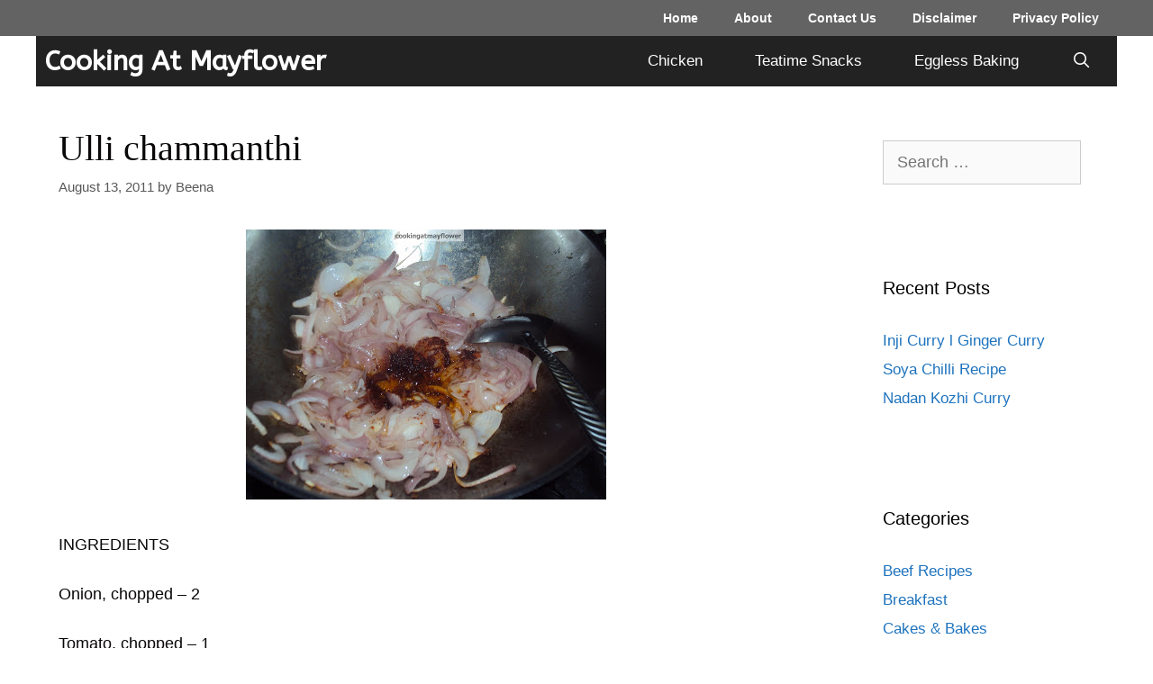

--- FILE ---
content_type: text/html; charset=UTF-8
request_url: https://cookingatmayflower.com/ulli-chammanthi/
body_size: 16688
content:
<!DOCTYPE html>
<html lang="en-US">
<head>
	<meta charset="UTF-8">
	<meta name='robots' content='index, follow, max-image-preview:large, max-snippet:-1, max-video-preview:-1' />
<meta name="viewport" content="width=device-width, initial-scale=1">
	<!-- This site is optimized with the Yoast SEO plugin v21.3 - https://yoast.com/wordpress/plugins/seo/ -->
	<title>Ulli chammanthi - Cooking at Mayflower</title>
	<link rel="canonical" href="https://cookingatmayflower.com/ulli-chammanthi/" />
	<meta property="og:locale" content="en_US" />
	<meta property="og:type" content="article" />
	<meta property="og:title" content="Ulli chammanthi - Cooking at Mayflower" />
	<meta property="og:description" content="INGREDIENTS Onion, chopped &#8211; 2 Tomato, chopped &#8211; 1 Chilli powder &#8211; 1 tsp Coconut oil &#8211; 2 tbsp Salt INSTRUCTION Heat oil in a pan. Add onion and ... Read More" />
	<meta property="og:url" content="https://cookingatmayflower.com/ulli-chammanthi/" />
	<meta property="og:site_name" content="Cooking at Mayflower" />
	<meta property="article:published_time" content="2011-08-13T10:31:00+00:00" />
	<meta property="article:modified_time" content="2021-06-24T09:38:15+00:00" />
	<meta property="og:image" content="https://cookingatmayflower.com/wp-content/uploads/2011/08/image_1-1.jpg" />
	<meta property="og:image:width" content="400" />
	<meta property="og:image:height" content="300" />
	<meta property="og:image:type" content="image/jpeg" />
	<meta name="author" content="Beena" />
	<meta name="twitter:card" content="summary_large_image" />
	<meta name="twitter:label1" content="Written by" />
	<meta name="twitter:data1" content="Beena" />
	<meta name="twitter:label2" content="Est. reading time" />
	<meta name="twitter:data2" content="1 minute" />
	<script type="application/ld+json" class="yoast-schema-graph">{"@context":"https://schema.org","@graph":[{"@type":"Article","@id":"https://cookingatmayflower.com/ulli-chammanthi/#article","isPartOf":{"@id":"https://cookingatmayflower.com/ulli-chammanthi/"},"author":{"name":"Beena","@id":"https://cookingatmayflower.com/#/schema/person/1dbf52c83fd3fea065f8bbfdd0317444"},"headline":"Ulli chammanthi","datePublished":"2011-08-13T10:31:00+00:00","dateModified":"2021-06-24T09:38:15+00:00","mainEntityOfPage":{"@id":"https://cookingatmayflower.com/ulli-chammanthi/"},"wordCount":69,"commentCount":0,"publisher":{"@id":"https://cookingatmayflower.com/#/schema/person/1dbf52c83fd3fea065f8bbfdd0317444"},"image":{"@id":"https://cookingatmayflower.com/ulli-chammanthi/#primaryimage"},"thumbnailUrl":"https://cookingatmayflower.com/wp-content/uploads/2011/08/image_1-1.jpg","keywords":["Bachelor/Easy recipes","Breakfast","Chutneys","Vegetarian curries"],"articleSection":["Chutney Recipes"],"inLanguage":"en-US","potentialAction":[{"@type":"CommentAction","name":"Comment","target":["https://cookingatmayflower.com/ulli-chammanthi/#respond"]}]},{"@type":"WebPage","@id":"https://cookingatmayflower.com/ulli-chammanthi/","url":"https://cookingatmayflower.com/ulli-chammanthi/","name":"Ulli chammanthi - Cooking at Mayflower","isPartOf":{"@id":"https://cookingatmayflower.com/#website"},"primaryImageOfPage":{"@id":"https://cookingatmayflower.com/ulli-chammanthi/#primaryimage"},"image":{"@id":"https://cookingatmayflower.com/ulli-chammanthi/#primaryimage"},"thumbnailUrl":"https://cookingatmayflower.com/wp-content/uploads/2011/08/image_1-1.jpg","datePublished":"2011-08-13T10:31:00+00:00","dateModified":"2021-06-24T09:38:15+00:00","breadcrumb":{"@id":"https://cookingatmayflower.com/ulli-chammanthi/#breadcrumb"},"inLanguage":"en-US","potentialAction":[{"@type":"ReadAction","target":["https://cookingatmayflower.com/ulli-chammanthi/"]}]},{"@type":"ImageObject","inLanguage":"en-US","@id":"https://cookingatmayflower.com/ulli-chammanthi/#primaryimage","url":"https://cookingatmayflower.com/wp-content/uploads/2011/08/image_1-1.jpg","contentUrl":"https://cookingatmayflower.com/wp-content/uploads/2011/08/image_1-1.jpg","width":400,"height":300},{"@type":"BreadcrumbList","@id":"https://cookingatmayflower.com/ulli-chammanthi/#breadcrumb","itemListElement":[{"@type":"ListItem","position":1,"name":"Home","item":"https://cookingatmayflower.com/"},{"@type":"ListItem","position":2,"name":"Ulli chammanthi"}]},{"@type":"WebSite","@id":"https://cookingatmayflower.com/#website","url":"https://cookingatmayflower.com/","name":"Cooking at Mayflower","description":"","publisher":{"@id":"https://cookingatmayflower.com/#/schema/person/1dbf52c83fd3fea065f8bbfdd0317444"},"potentialAction":[{"@type":"SearchAction","target":{"@type":"EntryPoint","urlTemplate":"https://cookingatmayflower.com/?s={search_term_string}"},"query-input":"required name=search_term_string"}],"inLanguage":"en-US"},{"@type":["Person","Organization"],"@id":"https://cookingatmayflower.com/#/schema/person/1dbf52c83fd3fea065f8bbfdd0317444","name":"Beena","image":{"@type":"ImageObject","inLanguage":"en-US","@id":"https://cookingatmayflower.com/#/schema/person/image/","url":"https://secure.gravatar.com/avatar/25f3fc9ba92d4532b4b632ab113eacd6?s=96&d=mm&r=g","contentUrl":"https://secure.gravatar.com/avatar/25f3fc9ba92d4532b4b632ab113eacd6?s=96&d=mm&r=g","caption":"Beena"},"logo":{"@id":"https://cookingatmayflower.com/#/schema/person/image/"},"sameAs":["http://cookingatmayflower.com"]}]}</script>
	<!-- / Yoast SEO plugin. -->


<link href='https://fonts.gstatic.com' crossorigin rel='preconnect' />
<link href='https://fonts.googleapis.com' crossorigin rel='preconnect' />
		<!-- This site uses the Google Analytics by MonsterInsights plugin v9.11.1 - Using Analytics tracking - https://www.monsterinsights.com/ -->
							<script src="//www.googletagmanager.com/gtag/js?id=G-Y15C77MT70"  data-cfasync="false" data-wpfc-render="false" async></script>
			<script data-cfasync="false" data-wpfc-render="false">
				var mi_version = '9.11.1';
				var mi_track_user = true;
				var mi_no_track_reason = '';
								var MonsterInsightsDefaultLocations = {"page_location":"https:\/\/cookingatmayflower.com\/ulli-chammanthi\/"};
								if ( typeof MonsterInsightsPrivacyGuardFilter === 'function' ) {
					var MonsterInsightsLocations = (typeof MonsterInsightsExcludeQuery === 'object') ? MonsterInsightsPrivacyGuardFilter( MonsterInsightsExcludeQuery ) : MonsterInsightsPrivacyGuardFilter( MonsterInsightsDefaultLocations );
				} else {
					var MonsterInsightsLocations = (typeof MonsterInsightsExcludeQuery === 'object') ? MonsterInsightsExcludeQuery : MonsterInsightsDefaultLocations;
				}

								var disableStrs = [
										'ga-disable-G-Y15C77MT70',
									];

				/* Function to detect opted out users */
				function __gtagTrackerIsOptedOut() {
					for (var index = 0; index < disableStrs.length; index++) {
						if (document.cookie.indexOf(disableStrs[index] + '=true') > -1) {
							return true;
						}
					}

					return false;
				}

				/* Disable tracking if the opt-out cookie exists. */
				if (__gtagTrackerIsOptedOut()) {
					for (var index = 0; index < disableStrs.length; index++) {
						window[disableStrs[index]] = true;
					}
				}

				/* Opt-out function */
				function __gtagTrackerOptout() {
					for (var index = 0; index < disableStrs.length; index++) {
						document.cookie = disableStrs[index] + '=true; expires=Thu, 31 Dec 2099 23:59:59 UTC; path=/';
						window[disableStrs[index]] = true;
					}
				}

				if ('undefined' === typeof gaOptout) {
					function gaOptout() {
						__gtagTrackerOptout();
					}
				}
								window.dataLayer = window.dataLayer || [];

				window.MonsterInsightsDualTracker = {
					helpers: {},
					trackers: {},
				};
				if (mi_track_user) {
					function __gtagDataLayer() {
						dataLayer.push(arguments);
					}

					function __gtagTracker(type, name, parameters) {
						if (!parameters) {
							parameters = {};
						}

						if (parameters.send_to) {
							__gtagDataLayer.apply(null, arguments);
							return;
						}

						if (type === 'event') {
														parameters.send_to = monsterinsights_frontend.v4_id;
							var hookName = name;
							if (typeof parameters['event_category'] !== 'undefined') {
								hookName = parameters['event_category'] + ':' + name;
							}

							if (typeof MonsterInsightsDualTracker.trackers[hookName] !== 'undefined') {
								MonsterInsightsDualTracker.trackers[hookName](parameters);
							} else {
								__gtagDataLayer('event', name, parameters);
							}
							
						} else {
							__gtagDataLayer.apply(null, arguments);
						}
					}

					__gtagTracker('js', new Date());
					__gtagTracker('set', {
						'developer_id.dZGIzZG': true,
											});
					if ( MonsterInsightsLocations.page_location ) {
						__gtagTracker('set', MonsterInsightsLocations);
					}
										__gtagTracker('config', 'G-Y15C77MT70', {"forceSSL":"true","link_attribution":"true"} );
										window.gtag = __gtagTracker;										(function () {
						/* https://developers.google.com/analytics/devguides/collection/analyticsjs/ */
						/* ga and __gaTracker compatibility shim. */
						var noopfn = function () {
							return null;
						};
						var newtracker = function () {
							return new Tracker();
						};
						var Tracker = function () {
							return null;
						};
						var p = Tracker.prototype;
						p.get = noopfn;
						p.set = noopfn;
						p.send = function () {
							var args = Array.prototype.slice.call(arguments);
							args.unshift('send');
							__gaTracker.apply(null, args);
						};
						var __gaTracker = function () {
							var len = arguments.length;
							if (len === 0) {
								return;
							}
							var f = arguments[len - 1];
							if (typeof f !== 'object' || f === null || typeof f.hitCallback !== 'function') {
								if ('send' === arguments[0]) {
									var hitConverted, hitObject = false, action;
									if ('event' === arguments[1]) {
										if ('undefined' !== typeof arguments[3]) {
											hitObject = {
												'eventAction': arguments[3],
												'eventCategory': arguments[2],
												'eventLabel': arguments[4],
												'value': arguments[5] ? arguments[5] : 1,
											}
										}
									}
									if ('pageview' === arguments[1]) {
										if ('undefined' !== typeof arguments[2]) {
											hitObject = {
												'eventAction': 'page_view',
												'page_path': arguments[2],
											}
										}
									}
									if (typeof arguments[2] === 'object') {
										hitObject = arguments[2];
									}
									if (typeof arguments[5] === 'object') {
										Object.assign(hitObject, arguments[5]);
									}
									if ('undefined' !== typeof arguments[1].hitType) {
										hitObject = arguments[1];
										if ('pageview' === hitObject.hitType) {
											hitObject.eventAction = 'page_view';
										}
									}
									if (hitObject) {
										action = 'timing' === arguments[1].hitType ? 'timing_complete' : hitObject.eventAction;
										hitConverted = mapArgs(hitObject);
										__gtagTracker('event', action, hitConverted);
									}
								}
								return;
							}

							function mapArgs(args) {
								var arg, hit = {};
								var gaMap = {
									'eventCategory': 'event_category',
									'eventAction': 'event_action',
									'eventLabel': 'event_label',
									'eventValue': 'event_value',
									'nonInteraction': 'non_interaction',
									'timingCategory': 'event_category',
									'timingVar': 'name',
									'timingValue': 'value',
									'timingLabel': 'event_label',
									'page': 'page_path',
									'location': 'page_location',
									'title': 'page_title',
									'referrer' : 'page_referrer',
								};
								for (arg in args) {
																		if (!(!args.hasOwnProperty(arg) || !gaMap.hasOwnProperty(arg))) {
										hit[gaMap[arg]] = args[arg];
									} else {
										hit[arg] = args[arg];
									}
								}
								return hit;
							}

							try {
								f.hitCallback();
							} catch (ex) {
							}
						};
						__gaTracker.create = newtracker;
						__gaTracker.getByName = newtracker;
						__gaTracker.getAll = function () {
							return [];
						};
						__gaTracker.remove = noopfn;
						__gaTracker.loaded = true;
						window['__gaTracker'] = __gaTracker;
					})();
									} else {
										console.log("");
					(function () {
						function __gtagTracker() {
							return null;
						}

						window['__gtagTracker'] = __gtagTracker;
						window['gtag'] = __gtagTracker;
					})();
									}
			</script>
							<!-- / Google Analytics by MonsterInsights -->
		<link rel='stylesheet' id='generate-fonts-css' href='//fonts.googleapis.com/css?family=ABeeZee:regular,italic' media='all' />
<link rel='stylesheet' id='wp-block-library-css' href='https://cookingatmayflower.com/wp-includes/css/dist/block-library/style.min.css?ver=6.3.7' media='all' />
<style id='classic-theme-styles-inline-css'>
/*! This file is auto-generated */
.wp-block-button__link{color:#fff;background-color:#32373c;border-radius:9999px;box-shadow:none;text-decoration:none;padding:calc(.667em + 2px) calc(1.333em + 2px);font-size:1.125em}.wp-block-file__button{background:#32373c;color:#fff;text-decoration:none}
</style>
<style id='global-styles-inline-css'>
body{--wp--preset--color--black: #000000;--wp--preset--color--cyan-bluish-gray: #abb8c3;--wp--preset--color--white: #ffffff;--wp--preset--color--pale-pink: #f78da7;--wp--preset--color--vivid-red: #cf2e2e;--wp--preset--color--luminous-vivid-orange: #ff6900;--wp--preset--color--luminous-vivid-amber: #fcb900;--wp--preset--color--light-green-cyan: #7bdcb5;--wp--preset--color--vivid-green-cyan: #00d084;--wp--preset--color--pale-cyan-blue: #8ed1fc;--wp--preset--color--vivid-cyan-blue: #0693e3;--wp--preset--color--vivid-purple: #9b51e0;--wp--preset--color--contrast: var(--contrast);--wp--preset--color--contrast-2: var(--contrast-2);--wp--preset--color--contrast-3: var(--contrast-3);--wp--preset--color--base: var(--base);--wp--preset--color--base-2: var(--base-2);--wp--preset--color--base-3: var(--base-3);--wp--preset--color--accent: var(--accent);--wp--preset--gradient--vivid-cyan-blue-to-vivid-purple: linear-gradient(135deg,rgba(6,147,227,1) 0%,rgb(155,81,224) 100%);--wp--preset--gradient--light-green-cyan-to-vivid-green-cyan: linear-gradient(135deg,rgb(122,220,180) 0%,rgb(0,208,130) 100%);--wp--preset--gradient--luminous-vivid-amber-to-luminous-vivid-orange: linear-gradient(135deg,rgba(252,185,0,1) 0%,rgba(255,105,0,1) 100%);--wp--preset--gradient--luminous-vivid-orange-to-vivid-red: linear-gradient(135deg,rgba(255,105,0,1) 0%,rgb(207,46,46) 100%);--wp--preset--gradient--very-light-gray-to-cyan-bluish-gray: linear-gradient(135deg,rgb(238,238,238) 0%,rgb(169,184,195) 100%);--wp--preset--gradient--cool-to-warm-spectrum: linear-gradient(135deg,rgb(74,234,220) 0%,rgb(151,120,209) 20%,rgb(207,42,186) 40%,rgb(238,44,130) 60%,rgb(251,105,98) 80%,rgb(254,248,76) 100%);--wp--preset--gradient--blush-light-purple: linear-gradient(135deg,rgb(255,206,236) 0%,rgb(152,150,240) 100%);--wp--preset--gradient--blush-bordeaux: linear-gradient(135deg,rgb(254,205,165) 0%,rgb(254,45,45) 50%,rgb(107,0,62) 100%);--wp--preset--gradient--luminous-dusk: linear-gradient(135deg,rgb(255,203,112) 0%,rgb(199,81,192) 50%,rgb(65,88,208) 100%);--wp--preset--gradient--pale-ocean: linear-gradient(135deg,rgb(255,245,203) 0%,rgb(182,227,212) 50%,rgb(51,167,181) 100%);--wp--preset--gradient--electric-grass: linear-gradient(135deg,rgb(202,248,128) 0%,rgb(113,206,126) 100%);--wp--preset--gradient--midnight: linear-gradient(135deg,rgb(2,3,129) 0%,rgb(40,116,252) 100%);--wp--preset--font-size--small: 13px;--wp--preset--font-size--medium: 20px;--wp--preset--font-size--large: 36px;--wp--preset--font-size--x-large: 42px;--wp--preset--spacing--20: 0.44rem;--wp--preset--spacing--30: 0.67rem;--wp--preset--spacing--40: 1rem;--wp--preset--spacing--50: 1.5rem;--wp--preset--spacing--60: 2.25rem;--wp--preset--spacing--70: 3.38rem;--wp--preset--spacing--80: 5.06rem;--wp--preset--shadow--natural: 6px 6px 9px rgba(0, 0, 0, 0.2);--wp--preset--shadow--deep: 12px 12px 50px rgba(0, 0, 0, 0.4);--wp--preset--shadow--sharp: 6px 6px 0px rgba(0, 0, 0, 0.2);--wp--preset--shadow--outlined: 6px 6px 0px -3px rgba(255, 255, 255, 1), 6px 6px rgba(0, 0, 0, 1);--wp--preset--shadow--crisp: 6px 6px 0px rgba(0, 0, 0, 1);}:where(.is-layout-flex){gap: 0.5em;}:where(.is-layout-grid){gap: 0.5em;}body .is-layout-flow > .alignleft{float: left;margin-inline-start: 0;margin-inline-end: 2em;}body .is-layout-flow > .alignright{float: right;margin-inline-start: 2em;margin-inline-end: 0;}body .is-layout-flow > .aligncenter{margin-left: auto !important;margin-right: auto !important;}body .is-layout-constrained > .alignleft{float: left;margin-inline-start: 0;margin-inline-end: 2em;}body .is-layout-constrained > .alignright{float: right;margin-inline-start: 2em;margin-inline-end: 0;}body .is-layout-constrained > .aligncenter{margin-left: auto !important;margin-right: auto !important;}body .is-layout-constrained > :where(:not(.alignleft):not(.alignright):not(.alignfull)){max-width: var(--wp--style--global--content-size);margin-left: auto !important;margin-right: auto !important;}body .is-layout-constrained > .alignwide{max-width: var(--wp--style--global--wide-size);}body .is-layout-flex{display: flex;}body .is-layout-flex{flex-wrap: wrap;align-items: center;}body .is-layout-flex > *{margin: 0;}body .is-layout-grid{display: grid;}body .is-layout-grid > *{margin: 0;}:where(.wp-block-columns.is-layout-flex){gap: 2em;}:where(.wp-block-columns.is-layout-grid){gap: 2em;}:where(.wp-block-post-template.is-layout-flex){gap: 1.25em;}:where(.wp-block-post-template.is-layout-grid){gap: 1.25em;}.has-black-color{color: var(--wp--preset--color--black) !important;}.has-cyan-bluish-gray-color{color: var(--wp--preset--color--cyan-bluish-gray) !important;}.has-white-color{color: var(--wp--preset--color--white) !important;}.has-pale-pink-color{color: var(--wp--preset--color--pale-pink) !important;}.has-vivid-red-color{color: var(--wp--preset--color--vivid-red) !important;}.has-luminous-vivid-orange-color{color: var(--wp--preset--color--luminous-vivid-orange) !important;}.has-luminous-vivid-amber-color{color: var(--wp--preset--color--luminous-vivid-amber) !important;}.has-light-green-cyan-color{color: var(--wp--preset--color--light-green-cyan) !important;}.has-vivid-green-cyan-color{color: var(--wp--preset--color--vivid-green-cyan) !important;}.has-pale-cyan-blue-color{color: var(--wp--preset--color--pale-cyan-blue) !important;}.has-vivid-cyan-blue-color{color: var(--wp--preset--color--vivid-cyan-blue) !important;}.has-vivid-purple-color{color: var(--wp--preset--color--vivid-purple) !important;}.has-black-background-color{background-color: var(--wp--preset--color--black) !important;}.has-cyan-bluish-gray-background-color{background-color: var(--wp--preset--color--cyan-bluish-gray) !important;}.has-white-background-color{background-color: var(--wp--preset--color--white) !important;}.has-pale-pink-background-color{background-color: var(--wp--preset--color--pale-pink) !important;}.has-vivid-red-background-color{background-color: var(--wp--preset--color--vivid-red) !important;}.has-luminous-vivid-orange-background-color{background-color: var(--wp--preset--color--luminous-vivid-orange) !important;}.has-luminous-vivid-amber-background-color{background-color: var(--wp--preset--color--luminous-vivid-amber) !important;}.has-light-green-cyan-background-color{background-color: var(--wp--preset--color--light-green-cyan) !important;}.has-vivid-green-cyan-background-color{background-color: var(--wp--preset--color--vivid-green-cyan) !important;}.has-pale-cyan-blue-background-color{background-color: var(--wp--preset--color--pale-cyan-blue) !important;}.has-vivid-cyan-blue-background-color{background-color: var(--wp--preset--color--vivid-cyan-blue) !important;}.has-vivid-purple-background-color{background-color: var(--wp--preset--color--vivid-purple) !important;}.has-black-border-color{border-color: var(--wp--preset--color--black) !important;}.has-cyan-bluish-gray-border-color{border-color: var(--wp--preset--color--cyan-bluish-gray) !important;}.has-white-border-color{border-color: var(--wp--preset--color--white) !important;}.has-pale-pink-border-color{border-color: var(--wp--preset--color--pale-pink) !important;}.has-vivid-red-border-color{border-color: var(--wp--preset--color--vivid-red) !important;}.has-luminous-vivid-orange-border-color{border-color: var(--wp--preset--color--luminous-vivid-orange) !important;}.has-luminous-vivid-amber-border-color{border-color: var(--wp--preset--color--luminous-vivid-amber) !important;}.has-light-green-cyan-border-color{border-color: var(--wp--preset--color--light-green-cyan) !important;}.has-vivid-green-cyan-border-color{border-color: var(--wp--preset--color--vivid-green-cyan) !important;}.has-pale-cyan-blue-border-color{border-color: var(--wp--preset--color--pale-cyan-blue) !important;}.has-vivid-cyan-blue-border-color{border-color: var(--wp--preset--color--vivid-cyan-blue) !important;}.has-vivid-purple-border-color{border-color: var(--wp--preset--color--vivid-purple) !important;}.has-vivid-cyan-blue-to-vivid-purple-gradient-background{background: var(--wp--preset--gradient--vivid-cyan-blue-to-vivid-purple) !important;}.has-light-green-cyan-to-vivid-green-cyan-gradient-background{background: var(--wp--preset--gradient--light-green-cyan-to-vivid-green-cyan) !important;}.has-luminous-vivid-amber-to-luminous-vivid-orange-gradient-background{background: var(--wp--preset--gradient--luminous-vivid-amber-to-luminous-vivid-orange) !important;}.has-luminous-vivid-orange-to-vivid-red-gradient-background{background: var(--wp--preset--gradient--luminous-vivid-orange-to-vivid-red) !important;}.has-very-light-gray-to-cyan-bluish-gray-gradient-background{background: var(--wp--preset--gradient--very-light-gray-to-cyan-bluish-gray) !important;}.has-cool-to-warm-spectrum-gradient-background{background: var(--wp--preset--gradient--cool-to-warm-spectrum) !important;}.has-blush-light-purple-gradient-background{background: var(--wp--preset--gradient--blush-light-purple) !important;}.has-blush-bordeaux-gradient-background{background: var(--wp--preset--gradient--blush-bordeaux) !important;}.has-luminous-dusk-gradient-background{background: var(--wp--preset--gradient--luminous-dusk) !important;}.has-pale-ocean-gradient-background{background: var(--wp--preset--gradient--pale-ocean) !important;}.has-electric-grass-gradient-background{background: var(--wp--preset--gradient--electric-grass) !important;}.has-midnight-gradient-background{background: var(--wp--preset--gradient--midnight) !important;}.has-small-font-size{font-size: var(--wp--preset--font-size--small) !important;}.has-medium-font-size{font-size: var(--wp--preset--font-size--medium) !important;}.has-large-font-size{font-size: var(--wp--preset--font-size--large) !important;}.has-x-large-font-size{font-size: var(--wp--preset--font-size--x-large) !important;}
.wp-block-navigation a:where(:not(.wp-element-button)){color: inherit;}
:where(.wp-block-post-template.is-layout-flex){gap: 1.25em;}:where(.wp-block-post-template.is-layout-grid){gap: 1.25em;}
:where(.wp-block-columns.is-layout-flex){gap: 2em;}:where(.wp-block-columns.is-layout-grid){gap: 2em;}
.wp-block-pullquote{font-size: 1.5em;line-height: 1.6;}
</style>
<link rel='stylesheet' id='generate-style-css' href='https://cookingatmayflower.com/wp-content/themes/generatepress/assets/css/all.min.css?ver=3.3.1' media='all' />
<style id='generate-style-inline-css'>
body{background-color:#ffffff;color:#f4f4f4;}a{color:#1e73be;}a:hover, a:focus, a:active{color:#000000;}body .grid-container{max-width:1200px;}.wp-block-group__inner-container{max-width:1200px;margin-left:auto;margin-right:auto;}.site-header .header-image{width:30px;}.generate-back-to-top{font-size:20px;border-radius:3px;position:fixed;bottom:30px;right:30px;line-height:40px;width:40px;text-align:center;z-index:10;transition:opacity 300ms ease-in-out;opacity:0.1;transform:translateY(1000px);}.generate-back-to-top__show{opacity:1;transform:translateY(0);}.navigation-search{position:absolute;left:-99999px;pointer-events:none;visibility:hidden;z-index:20;width:100%;top:0;transition:opacity 100ms ease-in-out;opacity:0;}.navigation-search.nav-search-active{left:0;right:0;pointer-events:auto;visibility:visible;opacity:1;}.navigation-search input[type="search"]{outline:0;border:0;vertical-align:bottom;line-height:1;opacity:0.9;width:100%;z-index:20;border-radius:0;-webkit-appearance:none;height:60px;}.navigation-search input::-ms-clear{display:none;width:0;height:0;}.navigation-search input::-ms-reveal{display:none;width:0;height:0;}.navigation-search input::-webkit-search-decoration, .navigation-search input::-webkit-search-cancel-button, .navigation-search input::-webkit-search-results-button, .navigation-search input::-webkit-search-results-decoration{display:none;}.main-navigation li.search-item{z-index:21;}li.search-item.active{transition:opacity 100ms ease-in-out;}.nav-left-sidebar .main-navigation li.search-item.active,.nav-right-sidebar .main-navigation li.search-item.active{width:auto;display:inline-block;float:right;}.gen-sidebar-nav .navigation-search{top:auto;bottom:0;}:root{--contrast:#222222;--contrast-2:#575760;--contrast-3:#b2b2be;--base:#f0f0f0;--base-2:#f7f8f9;--base-3:#ffffff;--accent:#1e73be;}:root .has-contrast-color{color:var(--contrast);}:root .has-contrast-background-color{background-color:var(--contrast);}:root .has-contrast-2-color{color:var(--contrast-2);}:root .has-contrast-2-background-color{background-color:var(--contrast-2);}:root .has-contrast-3-color{color:var(--contrast-3);}:root .has-contrast-3-background-color{background-color:var(--contrast-3);}:root .has-base-color{color:var(--base);}:root .has-base-background-color{background-color:var(--base);}:root .has-base-2-color{color:var(--base-2);}:root .has-base-2-background-color{background-color:var(--base-2);}:root .has-base-3-color{color:var(--base-3);}:root .has-base-3-background-color{background-color:var(--base-3);}:root .has-accent-color{color:var(--accent);}:root .has-accent-background-color{background-color:var(--accent);}body, button, input, select, textarea{font-family:Arial, Helvetica, sans-serif;font-size:18px;}body{line-height:1.6;}.entry-content > [class*="wp-block-"]:not(:last-child):not(.wp-block-heading){margin-bottom:1.5em;}.main-title{font-family:"ABeeZee", sans-serif;text-transform:capitalize;font-size:30px;}.main-navigation a, .menu-toggle{font-family:Tahoma, Geneva, sans-serif;text-transform:capitalize;font-size:17px;}.main-navigation .main-nav ul ul li a{font-size:14px;}.sidebar .widget, .footer-widgets .widget{font-size:17px;}h1{font-family:"Century Gothic";font-weight:400;font-size:40px;}h2{font-weight:300;font-size:30px;}h3{font-size:20px;}h4{font-size:inherit;}h5{font-size:inherit;}@media (max-width:768px){h1{font-size:30px;}h2{font-size:25px;}}.top-bar{background-color:#636363;color:#ffffff;}.top-bar a{color:#ffffff;}.top-bar a:hover{color:#303030;}.site-header{background-color:#ffffff;color:#3a3a3a;}.site-header a{color:#3a3a3a;}.main-title a,.main-title a:hover{color:#ffffff;}.site-description{color:#757575;}.main-navigation,.main-navigation ul ul{background-color:#222222;}.main-navigation .main-nav ul li a, .main-navigation .menu-toggle, .main-navigation .menu-bar-items{color:#ffffff;}.main-navigation .main-nav ul li:not([class*="current-menu-"]):hover > a, .main-navigation .main-nav ul li:not([class*="current-menu-"]):focus > a, .main-navigation .main-nav ul li.sfHover:not([class*="current-menu-"]) > a, .main-navigation .menu-bar-item:hover > a, .main-navigation .menu-bar-item.sfHover > a{color:#ffffff;background-color:#3f3f3f;}button.menu-toggle:hover,button.menu-toggle:focus,.main-navigation .mobile-bar-items a,.main-navigation .mobile-bar-items a:hover,.main-navigation .mobile-bar-items a:focus{color:#ffffff;}.main-navigation .main-nav ul li[class*="current-menu-"] > a{color:#ffffff;background-color:#3f3f3f;}.navigation-search input[type="search"],.navigation-search input[type="search"]:active, .navigation-search input[type="search"]:focus, .main-navigation .main-nav ul li.search-item.active > a, .main-navigation .menu-bar-items .search-item.active > a{color:#ffffff;background-color:#3f3f3f;}.main-navigation ul ul{background-color:#3f3f3f;}.main-navigation .main-nav ul ul li a{color:#ffffff;}.main-navigation .main-nav ul ul li:not([class*="current-menu-"]):hover > a,.main-navigation .main-nav ul ul li:not([class*="current-menu-"]):focus > a, .main-navigation .main-nav ul ul li.sfHover:not([class*="current-menu-"]) > a{color:#ffffff;background-color:#4f4f4f;}.main-navigation .main-nav ul ul li[class*="current-menu-"] > a{color:#ffffff;background-color:#4f4f4f;}.separate-containers .inside-article, .separate-containers .comments-area, .separate-containers .page-header, .one-container .container, .separate-containers .paging-navigation, .inside-page-header{color:#0a0708;background-color:#ffffff;}.inside-article a,.paging-navigation a,.comments-area a,.page-header a{color:#1e72bd;}.inside-article a:hover,.paging-navigation a:hover,.comments-area a:hover,.page-header a:hover{color:#1e72bd;}.entry-title a{color:#222222;}.entry-meta{color:#595959;}.entry-meta a{color:#595959;}.entry-meta a:hover{color:#1e73be;}.sidebar .widget{background-color:#ffffff;}.sidebar .widget .widget-title{color:#000000;}.footer-widgets{background-color:#ffffff;}.footer-widgets .widget-title{color:#000000;}.site-info{color:#ffffff;background-color:#222222;}.site-info a{color:#ffffff;}.site-info a:hover{color:#606060;}.footer-bar .widget_nav_menu .current-menu-item a{color:#606060;}input[type="text"],input[type="email"],input[type="url"],input[type="password"],input[type="search"],input[type="tel"],input[type="number"],textarea,select{color:#666666;background-color:#fafafa;border-color:#cccccc;}input[type="text"]:focus,input[type="email"]:focus,input[type="url"]:focus,input[type="password"]:focus,input[type="search"]:focus,input[type="tel"]:focus,input[type="number"]:focus,textarea:focus,select:focus{color:#666666;background-color:#ffffff;border-color:#bfbfbf;}button,html input[type="button"],input[type="reset"],input[type="submit"],a.button,a.wp-block-button__link:not(.has-background){color:#ffffff;background-color:#666666;}button:hover,html input[type="button"]:hover,input[type="reset"]:hover,input[type="submit"]:hover,a.button:hover,button:focus,html input[type="button"]:focus,input[type="reset"]:focus,input[type="submit"]:focus,a.button:focus,a.wp-block-button__link:not(.has-background):active,a.wp-block-button__link:not(.has-background):focus,a.wp-block-button__link:not(.has-background):hover{color:#ffffff;background-color:#3f3f3f;}a.generate-back-to-top{background-color:rgba( 0,0,0,0.4 );color:#ffffff;}a.generate-back-to-top:hover,a.generate-back-to-top:focus{background-color:rgba( 0,0,0,0.6 );color:#ffffff;}:root{--gp-search-modal-bg-color:var(--base-3);--gp-search-modal-text-color:var(--contrast);--gp-search-modal-overlay-bg-color:rgba(0,0,0,0.2);}@media (max-width: 780px){.main-navigation .menu-bar-item:hover > a, .main-navigation .menu-bar-item.sfHover > a{background:none;color:#ffffff;}}.inside-top-bar{padding:10px;}.inside-header{padding:40px;}.separate-containers .inside-article, .separate-containers .comments-area, .separate-containers .page-header, .separate-containers .paging-navigation, .one-container .site-content, .inside-page-header{padding:25px 40px 40px 25px;}.site-main .wp-block-group__inner-container{padding:25px 40px 40px 25px;}.entry-content .alignwide, body:not(.no-sidebar) .entry-content .alignfull{margin-left:-25px;width:calc(100% + 65px);max-width:calc(100% + 65px);}.one-container.left-sidebar .site-main,.one-container.both-left .site-main{margin-left:25px;}.one-container.both-sidebars .site-main{margin:0px 40px 0px 25px;}.main-navigation .main-nav ul li a,.menu-toggle,.main-navigation .mobile-bar-items a{padding-left:29px;padding-right:29px;line-height:56px;}.main-navigation .main-nav ul ul li a{padding:10px 29px 10px 29px;}.main-navigation ul ul{width:188px;}.navigation-search input[type="search"]{height:56px;}.rtl .menu-item-has-children .dropdown-menu-toggle{padding-left:29px;}.menu-item-has-children .dropdown-menu-toggle{padding-right:29px;}.rtl .main-navigation .main-nav ul li.menu-item-has-children > a{padding-right:29px;}.site-info{padding:20px;}@media (max-width:768px){.separate-containers .inside-article, .separate-containers .comments-area, .separate-containers .page-header, .separate-containers .paging-navigation, .one-container .site-content, .inside-page-header{padding:30px;}.site-main .wp-block-group__inner-container{padding:30px;}.site-info{padding-right:10px;padding-left:10px;}.entry-content .alignwide, body:not(.no-sidebar) .entry-content .alignfull{margin-left:-30px;width:calc(100% + 60px);max-width:calc(100% + 60px);}}.one-container .sidebar .widget{padding:0px;}/* End cached CSS */@media (max-width: 780px){.main-navigation .menu-toggle,.main-navigation .mobile-bar-items,.sidebar-nav-mobile:not(#sticky-placeholder){display:block;}.main-navigation ul,.gen-sidebar-nav{display:none;}[class*="nav-float-"] .site-header .inside-header > *{float:none;clear:both;}}
.separate-containers .inside-article,.separate-containers .comments-area,.separate-containers .page-header,.one-container .container,.separate-containers .paging-navigation,.separate-containers .inside-page-header{background-repeat:no-repeat;}
.dynamic-author-image-rounded{border-radius:100%;}.dynamic-featured-image, .dynamic-author-image{vertical-align:middle;}.one-container.blog .dynamic-content-template:not(:last-child), .one-container.archive .dynamic-content-template:not(:last-child){padding-bottom:0px;}.dynamic-entry-excerpt > p:last-child{margin-bottom:0px;}
.navigation-branding .main-title{font-weight:bold;text-transform:capitalize;font-size:30px;font-family:"ABeeZee", sans-serif;}
.post-image:not(:first-child), .page-content:not(:first-child), .entry-content:not(:first-child), .entry-summary:not(:first-child), footer.entry-meta{margin-top:0.6em;}.post-image-above-header .inside-article div.featured-image, .post-image-above-header .inside-article div.post-image{margin-bottom:0.6em;}
</style>
<link rel='stylesheet' id='generate-font-icons-css' href='https://cookingatmayflower.com/wp-content/themes/generatepress/assets/css/components/font-icons.min.css?ver=3.3.1' media='all' />
<link rel='stylesheet' id='generate-blog-images-css' href='https://cookingatmayflower.com/wp-content/plugins/gp-premium/blog/functions/css/featured-images.min.css?ver=2.1.2' media='all' />
<link rel='stylesheet' id='generate-secondary-nav-css' href='https://cookingatmayflower.com/wp-content/plugins/gp-premium/secondary-nav/functions/css/style.min.css?ver=2.1.2' media='all' />
<style id='generate-secondary-nav-inline-css'>
.secondary-navigation{background-color:#636363;}.secondary-navigation .main-nav ul li a,.secondary-navigation .menu-toggle,.secondary-menu-bar-items .menu-bar-item > a{color:#ffffff;font-family:Arial, Helvetica, sans-serif;font-weight:bold;font-size:14px;}.secondary-navigation .secondary-menu-bar-items{color:#ffffff;font-size:14px;}button.secondary-menu-toggle:hover,button.secondary-menu-toggle:focus{color:#ffffff;}.widget-area .secondary-navigation{margin-bottom:20px;}.secondary-navigation ul ul{background-color:#303030;top:auto;}.secondary-navigation .main-nav ul ul li a{color:#efefef;font-size:13px;}.secondary-navigation .main-nav ul li:not([class*="current-menu-"]):hover > a, .secondary-navigation .main-nav ul li:not([class*="current-menu-"]):focus > a, .secondary-navigation .main-nav ul li.sfHover:not([class*="current-menu-"]) > a, .secondary-menu-bar-items .menu-bar-item:hover > a{color:#ffffff;background-color:#303030;}.secondary-navigation .main-nav ul ul li:not([class*="current-menu-"]):hover > a,.secondary-navigation .main-nav ul ul li:not([class*="current-menu-"]):focus > a,.secondary-navigation .main-nav ul ul li.sfHover:not([class*="current-menu-"]) > a{color:#ffffff;background-color:#474747;}.secondary-navigation .main-nav ul li[class*="current-menu-"] > a{color:#222222;background-color:#ffffff;}.secondary-navigation .main-nav ul ul li[class*="current-menu-"] > a{color:#ffffff;background-color:#474747;}@media (max-width: 780px) {.secondary-menu-bar-items .menu-bar-item:hover > a{background: none;color: #ffffff;}}
</style>
<link rel='stylesheet' id='generate-secondary-nav-mobile-css' href='https://cookingatmayflower.com/wp-content/plugins/gp-premium/secondary-nav/functions/css/style-mobile.min.css?ver=2.1.2' media='all' />
<link rel='stylesheet' id='generate-navigation-branding-css' href='https://cookingatmayflower.com/wp-content/plugins/gp-premium/menu-plus/functions/css/navigation-branding.min.css?ver=2.1.2' media='all' />
<style id='generate-navigation-branding-inline-css'>
.navigation-branding img, .site-logo.mobile-header-logo img{height:56px;width:auto;}.navigation-branding .main-title{line-height:56px;}@media (max-width: 1210px){#site-navigation .navigation-branding, #sticky-navigation .navigation-branding{margin-left:10px;}}@media (max-width: 780px){.main-navigation:not(.slideout-navigation) .main-nav{-ms-flex:0 0 100%;flex:0 0 100%;}.main-navigation:not(.slideout-navigation) .inside-navigation{-ms-flex-wrap:wrap;flex-wrap:wrap;display:-webkit-box;display:-ms-flexbox;display:flex;}.nav-aligned-center .navigation-branding, .nav-aligned-left .navigation-branding{margin-right:auto;}.nav-aligned-center  .main-navigation.has-branding:not(.slideout-navigation) .inside-navigation .main-nav,.nav-aligned-center  .main-navigation.has-sticky-branding.navigation-stick .inside-navigation .main-nav,.nav-aligned-left  .main-navigation.has-branding:not(.slideout-navigation) .inside-navigation .main-nav,.nav-aligned-left  .main-navigation.has-sticky-branding.navigation-stick .inside-navigation .main-nav{margin-right:0px;}}
</style>
<script src='https://cookingatmayflower.com/wp-content/plugins/google-analytics-for-wordpress/assets/js/frontend-gtag.min.js?ver=9.11.1' id='monsterinsights-frontend-script-js' async data-wp-strategy='async'></script>
<script data-cfasync="false" data-wpfc-render="false" id='monsterinsights-frontend-script-js-extra'>var monsterinsights_frontend = {"js_events_tracking":"true","download_extensions":"doc,pdf,ppt,zip,xls,docx,pptx,xlsx","inbound_paths":"[{\"path\":\"\\\/go\\\/\",\"label\":\"affiliate\"},{\"path\":\"\\\/recommend\\\/\",\"label\":\"affiliate\"}]","home_url":"https:\/\/cookingatmayflower.com","hash_tracking":"false","v4_id":"G-Y15C77MT70"};</script>
<link rel="https://api.w.org/" href="https://cookingatmayflower.com/wp-json/" /><link rel="alternate" type="application/json" href="https://cookingatmayflower.com/wp-json/wp/v2/posts/3362" /><link rel="EditURI" type="application/rsd+xml" title="RSD" href="https://cookingatmayflower.com/xmlrpc.php?rsd" />
<meta name="generator" content="WordPress 6.3.7" />
<link rel='shortlink' href='https://cookingatmayflower.com/?p=3362' />
<link rel="alternate" type="application/json+oembed" href="https://cookingatmayflower.com/wp-json/oembed/1.0/embed?url=https%3A%2F%2Fcookingatmayflower.com%2Fulli-chammanthi%2F" />
<link rel="alternate" type="text/xml+oembed" href="https://cookingatmayflower.com/wp-json/oembed/1.0/embed?url=https%3A%2F%2Fcookingatmayflower.com%2Fulli-chammanthi%2F&#038;format=xml" />
<!-- Google tag (gtag.js) -->
<script async src="https://www.googletagmanager.com/gtag/js?id=G-PWXE9EBLVJ"></script>
<script>
  window.dataLayer = window.dataLayer || [];
  function gtag(){dataLayer.push(arguments);}
  gtag('js', new Date());

  gtag('config', 'G-PWXE9EBLVJ');
</script></head>

<body class="post-template-default single single-post postid-3362 single-format-standard wp-embed-responsive post-image-below-header post-image-aligned-center secondary-nav-above-header secondary-nav-aligned-right sticky-menu-fade right-sidebar nav-below-header separate-containers fluid-header active-footer-widgets-4 nav-search-enabled nav-aligned-right header-aligned-left dropdown-hover featured-image-active" itemtype="https://schema.org/Blog" itemscope>
	<a class="screen-reader-text skip-link" href="#content" title="Skip to content">Skip to content</a>			<nav id="secondary-navigation" class="secondary-navigation sub-menu-left" itemtype="https://schema.org/SiteNavigationElement" itemscope="itemscope">
				<div class="inside-navigation grid-container grid-parent">
										<button class="menu-toggle secondary-menu-toggle">
						<span class="mobile-menu">Menu</span>					</button>
					<div class="main-nav"><ul id="menu-secondary-menu" class=" secondary-menu sf-menu"><li id="menu-item-4239" class="menu-item menu-item-type-custom menu-item-object-custom menu-item-home menu-item-4239"><a href="http://cookingatmayflower.com/">Home</a></li>
<li id="menu-item-4240" class="menu-item menu-item-type-post_type menu-item-object-page menu-item-4240"><a href="https://cookingatmayflower.com/about/">About</a></li>
<li id="menu-item-4241" class="menu-item menu-item-type-post_type menu-item-object-page menu-item-4241"><a href="https://cookingatmayflower.com/contact-us/">Contact Us</a></li>
<li id="menu-item-4242" class="menu-item menu-item-type-post_type menu-item-object-page menu-item-4242"><a href="https://cookingatmayflower.com/disclaimer/">Disclaimer</a></li>
<li id="menu-item-4243" class="menu-item menu-item-type-post_type menu-item-object-page menu-item-4243"><a href="https://cookingatmayflower.com/privacy-policy-2/">Privacy Policy</a></li>
</ul></div>				</div><!-- .inside-navigation -->
			</nav><!-- #secondary-navigation -->
					<nav class="has-branding main-navigation grid-container grid-parent sub-menu-right" id="site-navigation" aria-label="Primary"  itemtype="https://schema.org/SiteNavigationElement" itemscope>
			<div class="inside-navigation grid-container grid-parent">
				<div class="navigation-branding"><p class="main-title" itemprop="headline">
					<a href="https://cookingatmayflower.com/" rel="home">
						Cooking at Mayflower
					</a>
				</p></div><form method="get" class="search-form navigation-search" action="https://cookingatmayflower.com/">
					<input type="search" class="search-field" value="" name="s" title="Search" />
				</form>		<div class="mobile-bar-items">
						<span class="search-item">
				<a aria-label="Open Search Bar" href="#">
									</a>
			</span>
		</div>
						<button class="menu-toggle" aria-controls="primary-menu" aria-expanded="false">
					<span class="mobile-menu">Menu</span>				</button>
				<div id="primary-menu" class="main-nav"><ul id="menu-primary-menu" class=" menu sf-menu"><li id="menu-item-4097" class="menu-item menu-item-type-custom menu-item-object-custom menu-item-4097"><a href="http://cookingatmayflower.com/category/chicken-recipes/">Chicken</a></li>
<li id="menu-item-4099" class="menu-item menu-item-type-custom menu-item-object-custom menu-item-4099"><a href="http://cookingatmayflower.com/category/nalumani-palaharam-teatime-snacks/">Teatime Snacks</a></li>
<li id="menu-item-5191" class="menu-item menu-item-type-taxonomy menu-item-object-category menu-item-5191"><a href="https://cookingatmayflower.com/eggless-baking-recipes/">Eggless Baking</a></li>
<li class="search-item menu-item-align-right"><a aria-label="Open Search Bar" href="#"></a></li></ul></div>			</div>
		</nav>
		
	<div class="site grid-container container hfeed grid-parent" id="page">
				<div class="site-content" id="content">
			
	<div class="content-area grid-parent mobile-grid-100 grid-75 tablet-grid-75" id="primary">
		<main class="site-main" id="main">
			
<article id="post-3362" class="post-3362 post type-post status-publish format-standard has-post-thumbnail hentry category-chutney-recipes tag-bachelor-easy-recipes tag-breakfast tag-chutneys tag-vegetarian-curries" itemtype="https://schema.org/CreativeWork" itemscope>
	<div class="inside-article">
					<header class="entry-header" aria-label="Content">
				<h1 class="entry-title" itemprop="headline">Ulli chammanthi</h1>		<div class="entry-meta">
			<span class="posted-on"><time class="updated" datetime="2021-06-24T09:38:15+05:30" itemprop="dateModified">June 24, 2021</time><time class="entry-date published" datetime="2011-08-13T10:31:00+05:30" itemprop="datePublished">August 13, 2011</time></span> <span class="byline">by <span class="author vcard" itemprop="author" itemtype="https://schema.org/Person" itemscope><a class="url fn n" href="https://cookingatmayflower.com/author/beena/" title="View all posts by Beena" rel="author" itemprop="url"><span class="author-name" itemprop="name">Beena</span></a></span></span> 		</div>
					</header>
			<div class="featured-image  page-header-image-single ">
				<img width="400" height="300" src="https://cookingatmayflower.com/wp-content/uploads/2011/08/image_1-1.jpg" class="attachment-full size-full" alt="" decoding="async" itemprop="image" loading="lazy" />
			</div>
		<div class="entry-content" itemprop="text">
			
<p>INGREDIENTS</p>



<p>Onion, chopped &#8211; 2</p>



<p>Tomato, chopped &#8211; 1</p>



<p>Chilli powder &#8211; 1 tsp</p>



<p>Coconut oil &#8211; 2 tbsp</p>



<p>Salt</p>



<h2 class="wp-block-heading">INSTRUCTION</h2>



<p>Heat oil in a pan. Add onion and salt. Saute well for 3 minutes.</p>



<p>Add chilli powder and saute on a low flame. Add chopped tomatoes and saute till it becomes mashed. </p>



<p>Grind the mixture to a smooth paste in a mixer and add the remaining oil to the top. &nbsp;</p>
		</div>

				<footer class="entry-meta" aria-label="Entry meta">
			<span class="cat-links"><span class="screen-reader-text">Categories </span><a href="https://cookingatmayflower.com/chutney-recipes/" rel="category tag">Chutney Recipes</a></span> 		</footer>
			</div>
</article>

			<div class="comments-area">
				<div id="comments">

		<div id="respond" class="comment-respond">
		<h3 id="reply-title" class="comment-reply-title">Leave a Comment <small><a rel="nofollow" id="cancel-comment-reply-link" href="/ulli-chammanthi/#respond" style="display:none;">Cancel reply</a></small></h3><form action="https://cookingatmayflower.com/wp-comments-post.php" method="post" id="commentform" class="comment-form" novalidate><p class="comment-form-comment"><label for="comment" class="screen-reader-text">Comment</label><textarea id="comment" name="comment" cols="45" rows="8" required></textarea></p><label for="author" class="screen-reader-text">Name</label><input placeholder="Name *" id="author" name="author" type="text" value="" size="30" required />
<label for="email" class="screen-reader-text">Email</label><input placeholder="Email *" id="email" name="email" type="email" value="" size="30" required />
<label for="url" class="screen-reader-text">Website</label><input placeholder="Website" id="url" name="url" type="url" value="" size="30" />
<p class="comment-form-cookies-consent"><input id="wp-comment-cookies-consent" name="wp-comment-cookies-consent" type="checkbox" value="yes" /> <label for="wp-comment-cookies-consent">Save my name, email, and website in this browser for the next time I comment.</label></p>
<p class="form-submit"><input name="submit" type="submit" id="submit" class="submit" value="Post Comment" /> <input type='hidden' name='comment_post_ID' value='3362' id='comment_post_ID' />
<input type='hidden' name='comment_parent' id='comment_parent' value='0' />
</p></form>	</div><!-- #respond -->
	
</div><!-- #comments -->
			</div>

					</main>
	</div>

	<div class="widget-area sidebar is-right-sidebar grid-25 tablet-grid-25 grid-parent" id="right-sidebar">
	<div class="inside-right-sidebar">
		<aside id="search-2" class="widget inner-padding widget_search"><form method="get" class="search-form" action="https://cookingatmayflower.com/">
	<label>
		<span class="screen-reader-text">Search for:</span>
		<input type="search" class="search-field" placeholder="Search &hellip;" value="" name="s" title="Search for:">
	</label>
	<input type="submit" class="search-submit" value="Search"></form>
</aside>
		<aside id="recent-posts-2" class="widget inner-padding widget_recent_entries">
		<h2 class="widget-title">Recent Posts</h2>
		<ul>
											<li>
					<a href="https://cookingatmayflower.com/inji-curry-ginger-curry/">Inji Curry l Ginger Curry</a>
									</li>
											<li>
					<a href="https://cookingatmayflower.com/soya-chilli-recipe/">Soya Chilli Recipe</a>
									</li>
											<li>
					<a href="https://cookingatmayflower.com/nadan-kozhi-curry-kerala-chicken-curry-without-coconut/">Nadan Kozhi Curry</a>
									</li>
					</ul>

		</aside><aside id="categories-2" class="widget inner-padding widget_categories"><h2 class="widget-title">Categories</h2>
			<ul>
					<li class="cat-item cat-item-67"><a href="https://cookingatmayflower.com/beef-recipes/">Beef Recipes</a>
</li>
	<li class="cat-item cat-item-81"><a href="https://cookingatmayflower.com/breakfast-recipes/">Breakfast</a>
</li>
	<li class="cat-item cat-item-92"><a href="https://cookingatmayflower.com/cakes-bakes/">Cakes &amp; Bakes</a>
</li>
	<li class="cat-item cat-item-66"><a href="https://cookingatmayflower.com/chicken-recipes/">Chicken Recipes</a>
</li>
	<li class="cat-item cat-item-77"><a href="https://cookingatmayflower.com/chutney-recipes/">Chutney Recipes</a>
</li>
	<li class="cat-item cat-item-95"><a href="https://cookingatmayflower.com/dal-recipes/">Dals / Legumes</a>
</li>
	<li class="cat-item cat-item-63"><a href="https://cookingatmayflower.com/desserts/">Desserts</a>
</li>
	<li class="cat-item cat-item-93"><a href="https://cookingatmayflower.com/drinks/">Drinks</a>
</li>
	<li class="cat-item cat-item-69"><a href="https://cookingatmayflower.com/duck-recipes/">Duck Recipes</a>
</li>
	<li class="cat-item cat-item-65"><a href="https://cookingatmayflower.com/egg-recipes/">Egg Recipes</a>
</li>
	<li class="cat-item cat-item-74"><a href="https://cookingatmayflower.com/eggless-baking-recipes/">Eggless Baking Recipes</a>
</li>
	<li class="cat-item cat-item-71"><a href="https://cookingatmayflower.com/fish-recipes/">Fish Recipes</a>
</li>
	<li class="cat-item cat-item-61"><a href="https://cookingatmayflower.com/homemade-wines/">Homemade Wines</a>
</li>
	<li class="cat-item cat-item-54"><a href="https://cookingatmayflower.com/kerala-onam-sadya-recipes/">Kerala Onam Sadya Recipes</a>
</li>
	<li class="cat-item cat-item-91"><a href="https://cookingatmayflower.com/mutton-recipes/">Mutton Recipes</a>
</li>
	<li class="cat-item cat-item-60"><a href="https://cookingatmayflower.com/nalumani-palaharam-teatime-snacks/">Nalumani Palaharam / Teatime Snacks</a>
</li>
	<li class="cat-item cat-item-87"><a href="https://cookingatmayflower.com/noodles-pasta/">Noodles / Pasta</a>
</li>
	<li class="cat-item cat-item-75"><a href="https://cookingatmayflower.com/oats-recipes/">Oats Recipes</a>
</li>
	<li class="cat-item cat-item-99"><a href="https://cookingatmayflower.com/paneer-recipes/">Paneer Recipes</a>
</li>
	<li class="cat-item cat-item-79"><a href="https://cookingatmayflower.com/payasam-pradhaman/">Payasam / Pradhaman</a>
</li>
	<li class="cat-item cat-item-80"><a href="https://cookingatmayflower.com/pickles/">Pickles</a>
</li>
	<li class="cat-item cat-item-68"><a href="https://cookingatmayflower.com/pork-recipes/">Pork Recipes</a>
</li>
	<li class="cat-item cat-item-70"><a href="https://cookingatmayflower.com/rice-recipes/">Rice Recipes</a>
</li>
	<li class="cat-item cat-item-83"><a href="https://cookingatmayflower.com/seafood-recipes/">Seafood Recipes</a>
</li>
	<li class="cat-item cat-item-98"><a href="https://cookingatmayflower.com/soups-salads/">Soups / Salads</a>
</li>
	<li class="cat-item cat-item-90"><a href="https://cookingatmayflower.com/soya-chunks-recipe/">Soya Chunks Recipe</a>
</li>
	<li class="cat-item cat-item-1"><a href="https://cookingatmayflower.com/uncategorized/">Uncategorized</a>
</li>
	<li class="cat-item cat-item-82"><a href="https://cookingatmayflower.com/vegetarian-curry/">Vegetarian Curry</a>
</li>
			</ul>

			</aside>	</div>
</div>

	</div>
</div>


<div class="site-footer footer-bar-active footer-bar-align-center">
				<div id="footer-widgets" class="site footer-widgets">
				<div class="footer-widgets-container grid-container grid-parent">
					<div class="inside-footer-widgets">
							<div class="footer-widget-1 grid-parent grid-25 tablet-grid-50 mobile-grid-100">
		<aside id="categories-4" class="widget inner-padding widget_categories"><h2 class="widget-title">Categories</h2>
			<ul>
					<li class="cat-item cat-item-67"><a href="https://cookingatmayflower.com/beef-recipes/">Beef Recipes</a>
</li>
	<li class="cat-item cat-item-81"><a href="https://cookingatmayflower.com/breakfast-recipes/">Breakfast</a>
</li>
	<li class="cat-item cat-item-92"><a href="https://cookingatmayflower.com/cakes-bakes/">Cakes &amp; Bakes</a>
</li>
	<li class="cat-item cat-item-66"><a href="https://cookingatmayflower.com/chicken-recipes/">Chicken Recipes</a>
</li>
	<li class="cat-item cat-item-77"><a href="https://cookingatmayflower.com/chutney-recipes/">Chutney Recipes</a>
</li>
	<li class="cat-item cat-item-95"><a href="https://cookingatmayflower.com/dal-recipes/">Dals / Legumes</a>
</li>
	<li class="cat-item cat-item-63"><a href="https://cookingatmayflower.com/desserts/">Desserts</a>
</li>
	<li class="cat-item cat-item-93"><a href="https://cookingatmayflower.com/drinks/">Drinks</a>
</li>
	<li class="cat-item cat-item-69"><a href="https://cookingatmayflower.com/duck-recipes/">Duck Recipes</a>
</li>
	<li class="cat-item cat-item-65"><a href="https://cookingatmayflower.com/egg-recipes/">Egg Recipes</a>
</li>
	<li class="cat-item cat-item-74"><a href="https://cookingatmayflower.com/eggless-baking-recipes/">Eggless Baking Recipes</a>
</li>
	<li class="cat-item cat-item-71"><a href="https://cookingatmayflower.com/fish-recipes/">Fish Recipes</a>
</li>
	<li class="cat-item cat-item-61"><a href="https://cookingatmayflower.com/homemade-wines/">Homemade Wines</a>
</li>
	<li class="cat-item cat-item-54"><a href="https://cookingatmayflower.com/kerala-onam-sadya-recipes/">Kerala Onam Sadya Recipes</a>
</li>
	<li class="cat-item cat-item-91"><a href="https://cookingatmayflower.com/mutton-recipes/">Mutton Recipes</a>
</li>
	<li class="cat-item cat-item-60"><a href="https://cookingatmayflower.com/nalumani-palaharam-teatime-snacks/">Nalumani Palaharam / Teatime Snacks</a>
</li>
	<li class="cat-item cat-item-87"><a href="https://cookingatmayflower.com/noodles-pasta/">Noodles / Pasta</a>
</li>
	<li class="cat-item cat-item-75"><a href="https://cookingatmayflower.com/oats-recipes/">Oats Recipes</a>
</li>
	<li class="cat-item cat-item-99"><a href="https://cookingatmayflower.com/paneer-recipes/">Paneer Recipes</a>
</li>
	<li class="cat-item cat-item-79"><a href="https://cookingatmayflower.com/payasam-pradhaman/">Payasam / Pradhaman</a>
</li>
	<li class="cat-item cat-item-80"><a href="https://cookingatmayflower.com/pickles/">Pickles</a>
</li>
	<li class="cat-item cat-item-68"><a href="https://cookingatmayflower.com/pork-recipes/">Pork Recipes</a>
</li>
	<li class="cat-item cat-item-70"><a href="https://cookingatmayflower.com/rice-recipes/">Rice Recipes</a>
</li>
	<li class="cat-item cat-item-83"><a href="https://cookingatmayflower.com/seafood-recipes/">Seafood Recipes</a>
</li>
	<li class="cat-item cat-item-98"><a href="https://cookingatmayflower.com/soups-salads/">Soups / Salads</a>
</li>
	<li class="cat-item cat-item-90"><a href="https://cookingatmayflower.com/soya-chunks-recipe/">Soya Chunks Recipe</a>
</li>
	<li class="cat-item cat-item-1"><a href="https://cookingatmayflower.com/uncategorized/">Uncategorized</a>
</li>
	<li class="cat-item cat-item-82"><a href="https://cookingatmayflower.com/vegetarian-curry/">Vegetarian Curry</a>
</li>
			</ul>

			</aside>	</div>
		<div class="footer-widget-2 grid-parent grid-25 tablet-grid-50 mobile-grid-100">
			</div>
		<div class="footer-widget-3 grid-parent grid-25 tablet-grid-50 mobile-grid-100">
			</div>
		<div class="footer-widget-4 grid-parent grid-25 tablet-grid-50 mobile-grid-100">
			</div>
						</div>
				</div>
			</div>
					<footer class="site-info" aria-label="Site"  itemtype="https://schema.org/WPFooter" itemscope>
			<div class="inside-site-info grid-container grid-parent">
						<div class="footer-bar">
			<aside id="pages-3" class="widget inner-padding widget_pages"><h2 class="widget-title">Pages</h2>
			<ul>
				<li class="page_item page-item-3544"><a href="https://cookingatmayflower.com/about/">About</a></li>
<li class="page_item page-item-3574"><a href="https://cookingatmayflower.com/contact-us/">Contact Us</a></li>
<li class="page_item page-item-3572"><a href="https://cookingatmayflower.com/disclaimer/">Disclaimer</a></li>
<li class="page_item page-item-3542"><a href="https://cookingatmayflower.com/privacy-policy-2/">Privacy Policy</a></li>
<li class="page_item page-item-2"><a href="https://cookingatmayflower.com/sample-page/">Sample Page</a></li>
			</ul>

			</aside>		</div>
						<div class="copyright-bar">
					Copyright 
&copy; 2026 Cooking at Mayflower				</div>
			</div>
		</footer>
		</div>

<a title="Scroll back to top" aria-label="Scroll back to top" rel="nofollow" href="#" class="generate-back-to-top" data-scroll-speed="400" data-start-scroll="300">
					
				</a><script id="generate-a11y">!function(){"use strict";if("querySelector"in document&&"addEventListener"in window){var e=document.body;e.addEventListener("mousedown",function(){e.classList.add("using-mouse")}),e.addEventListener("keydown",function(){e.classList.remove("using-mouse")})}}();</script><script id='generate-smooth-scroll-js-extra'>
var smooth = {"elements":[".smooth-scroll","li.smooth-scroll a"],"duration":"800"};
</script>
<script src='https://cookingatmayflower.com/wp-content/plugins/gp-premium/general/js/smooth-scroll.min.js?ver=2.1.2' id='generate-smooth-scroll-js'></script>
<!--[if lte IE 11]>
<script src='https://cookingatmayflower.com/wp-content/themes/generatepress/assets/js/classList.min.js?ver=3.3.1' id='generate-classlist-js'></script>
<![endif]-->
<script id='generate-menu-js-extra'>
var generatepressMenu = {"toggleOpenedSubMenus":"1","openSubMenuLabel":"Open Sub-Menu","closeSubMenuLabel":"Close Sub-Menu"};
</script>
<script src='https://cookingatmayflower.com/wp-content/themes/generatepress/assets/js/menu.min.js?ver=3.3.1' id='generate-menu-js'></script>
<script id='generate-navigation-search-js-extra'>
var generatepressNavSearch = {"open":"Open Search Bar","close":"Close Search Bar"};
</script>
<script src='https://cookingatmayflower.com/wp-content/themes/generatepress/assets/js/navigation-search.min.js?ver=3.3.1' id='generate-navigation-search-js'></script>
<script id='generate-back-to-top-js-extra'>
var generatepressBackToTop = {"smooth":"1"};
</script>
<script src='https://cookingatmayflower.com/wp-content/themes/generatepress/assets/js/back-to-top.min.js?ver=3.3.1' id='generate-back-to-top-js'></script>
<script src='https://cookingatmayflower.com/wp-includes/js/comment-reply.min.js?ver=6.3.7' id='comment-reply-js'></script>

</body>
</html>
